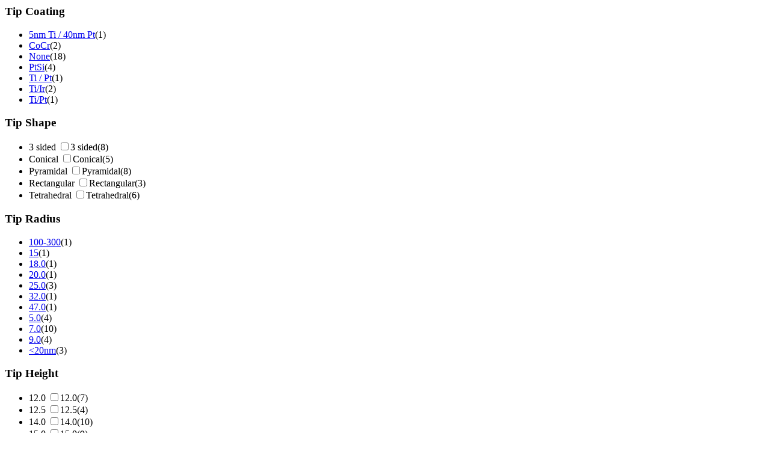

--- FILE ---
content_type: text/html;charset=utf-8
request_url: https://estore.oxinst.com/INTERSHOP/web/WFS/Oxinst-GB-Site/en_GB/-/GBP/ViewCategoryFilters-CategoryFiltersAjaxSubmit?CatalogCategoryID=&SearchParameter=%26%40QueryTerm%3D*%26CustomerID%3DALL%26ImagingModes%3DForce%2BModulation%26OnlineFlag%3D1%26%40Sort.CategoryPosition%3D0%26%40RelevanceSort%3D1%26%40Sort.UUID%3D0&PageSize=51&SortingAttribute=&CategoryName=Pr04&CatalogID=OXFORD
body_size: 3752
content:
<div class="filter-panel-category-filters"><div class="filter-group filter-group-ar"><h3 id="TipCoating" data-toggle="collapse" class="collapsed" href="#TipCoating_id">Tip Coating <span class="glyphicon glyphicon-chevron-right pull-right"></span></h3><ul class="filter-list filter-list-selected "></ul><ul class="filter-list clearfix collapse " id="TipCoating_id"><li class="filter-item  "><a class="filter-item-name" 
data-testing-id="filter-link-5nm Ti &#47; 40nm Pt"
href="https://estore.oxinst.com/INTERSHOP/web/WFS/Oxinst-GB-Site/en_GB/-/GBP/ViewCategoryFilters-CategoryFiltersAjaxSubmit?CatalogCategoryID=&SearchParameter=%26%40QueryTerm%3D*%26ContextCategoryUUID%3Dml0KAQMGhecAAAGMgcRlMfj2%26CustomerID%3DALL%26ImagingModes%3DForce%2BModulation%26OnlineFlag%3D1%26TipCoating%3D5nm%2BTi%2B%252F%2B40nm%2BPt%26%40Sort.CategoryPosition%3D0%26%40RelevanceSort%3D1%26%40Sort.UUID%3D0&PageSize=51&SortingAttribute=&CategoryName=Pr04&CatalogID=OXFORD"><span class="icon-notselected"></span>5nm Ti &#47; 40nm Pt</a><span class="filter-count">(1)</span></li><li class="filter-item  "><a class="filter-item-name" 
data-testing-id="filter-link-CoCr"
href="https://estore.oxinst.com/INTERSHOP/web/WFS/Oxinst-GB-Site/en_GB/-/GBP/ViewCategoryFilters-CategoryFiltersAjaxSubmit?CatalogCategoryID=&SearchParameter=%26%40QueryTerm%3D*%26ContextCategoryUUID%3Dml0KAQMGhecAAAGMgcRlMfj2%26CustomerID%3DALL%26ImagingModes%3DForce%2BModulation%26OnlineFlag%3D1%26TipCoating%3DCoCr%26%40Sort.CategoryPosition%3D0%26%40RelevanceSort%3D1%26%40Sort.UUID%3D0&PageSize=51&SortingAttribute=&CategoryName=Pr04&CatalogID=OXFORD"><span class="icon-notselected"></span>CoCr</a><span class="filter-count">(2)</span></li><li class="filter-item  "><a class="filter-item-name" 
data-testing-id="filter-link-None"
href="https://estore.oxinst.com/INTERSHOP/web/WFS/Oxinst-GB-Site/en_GB/-/GBP/ViewCategoryFilters-CategoryFiltersAjaxSubmit?CatalogCategoryID=&SearchParameter=%26%40QueryTerm%3D*%26ContextCategoryUUID%3Dml0KAQMGhecAAAGMgcRlMfj2%26CustomerID%3DALL%26ImagingModes%3DForce%2BModulation%26OnlineFlag%3D1%26TipCoating%3DNone%26%40Sort.CategoryPosition%3D0%26%40RelevanceSort%3D1%26%40Sort.UUID%3D0&PageSize=51&SortingAttribute=&CategoryName=Pr04&CatalogID=OXFORD"><span class="icon-notselected"></span>None</a><span class="filter-count">(18)</span></li><li class="filter-item  "><a class="filter-item-name" 
data-testing-id="filter-link-PtSi"
href="https://estore.oxinst.com/INTERSHOP/web/WFS/Oxinst-GB-Site/en_GB/-/GBP/ViewCategoryFilters-CategoryFiltersAjaxSubmit?CatalogCategoryID=&SearchParameter=%26%40QueryTerm%3D*%26ContextCategoryUUID%3Dml0KAQMGhecAAAGMgcRlMfj2%26CustomerID%3DALL%26ImagingModes%3DForce%2BModulation%26OnlineFlag%3D1%26TipCoating%3DPtSi%26%40Sort.CategoryPosition%3D0%26%40RelevanceSort%3D1%26%40Sort.UUID%3D0&PageSize=51&SortingAttribute=&CategoryName=Pr04&CatalogID=OXFORD"><span class="icon-notselected"></span>PtSi</a><span class="filter-count">(4)</span></li><li class="filter-item  "><a class="filter-item-name" 
data-testing-id="filter-link-Ti &#47; Pt"
href="https://estore.oxinst.com/INTERSHOP/web/WFS/Oxinst-GB-Site/en_GB/-/GBP/ViewCategoryFilters-CategoryFiltersAjaxSubmit?CatalogCategoryID=&SearchParameter=%26%40QueryTerm%3D*%26ContextCategoryUUID%3Dml0KAQMGhecAAAGMgcRlMfj2%26CustomerID%3DALL%26ImagingModes%3DForce%2BModulation%26OnlineFlag%3D1%26TipCoating%3DTi%2B%252F%2BPt%26%40Sort.CategoryPosition%3D0%26%40RelevanceSort%3D1%26%40Sort.UUID%3D0&PageSize=51&SortingAttribute=&CategoryName=Pr04&CatalogID=OXFORD"><span class="icon-notselected"></span>Ti &#47; Pt</a><span class="filter-count">(1)</span></li><li class="filter-item  "><a class="filter-item-name" 
data-testing-id="filter-link-Ti&#47;Ir"
href="https://estore.oxinst.com/INTERSHOP/web/WFS/Oxinst-GB-Site/en_GB/-/GBP/ViewCategoryFilters-CategoryFiltersAjaxSubmit?CatalogCategoryID=&SearchParameter=%26%40QueryTerm%3D*%26ContextCategoryUUID%3Dml0KAQMGhecAAAGMgcRlMfj2%26CustomerID%3DALL%26ImagingModes%3DForce%2BModulation%26OnlineFlag%3D1%26TipCoating%3DTi%252FIr%26%40Sort.CategoryPosition%3D0%26%40RelevanceSort%3D1%26%40Sort.UUID%3D0&PageSize=51&SortingAttribute=&CategoryName=Pr04&CatalogID=OXFORD"><span class="icon-notselected"></span>Ti&#47;Ir</a><span class="filter-count">(2)</span></li><li class="filter-item  "><a class="filter-item-name" 
data-testing-id="filter-link-Ti&#47;Pt"
href="https://estore.oxinst.com/INTERSHOP/web/WFS/Oxinst-GB-Site/en_GB/-/GBP/ViewCategoryFilters-CategoryFiltersAjaxSubmit?CatalogCategoryID=&SearchParameter=%26%40QueryTerm%3D*%26ContextCategoryUUID%3Dml0KAQMGhecAAAGMgcRlMfj2%26CustomerID%3DALL%26ImagingModes%3DForce%2BModulation%26OnlineFlag%3D1%26TipCoating%3DTi%252FPt%26%40Sort.CategoryPosition%3D0%26%40RelevanceSort%3D1%26%40Sort.UUID%3D0&PageSize=51&SortingAttribute=&CategoryName=Pr04&CatalogID=OXFORD"><span class="icon-notselected"></span>Ti&#47;Pt</a><span class="filter-count">(1)</span></li></ul></div><div class="filter-group filter-group-ar"><h3 id="TipShape" data-toggle="collapse" class="collapsed" href="#TipShape_id">Tip Shape <span class="glyphicon glyphicon-chevron-right pull-right"></span></h3><ul class="filter-list filter-list-selected "></ul><ul class="filter-list clearfix collapse " id="TipShape_id"><form name="dropdownForm" method="post" action="https://estore.oxinst.com/INTERSHOP/web/WFS/Oxinst-GB-Site/en_GB/-/GBP/ViewCategoryFilters-CategoryFiltersAjaxSubmit" ><input type="hidden" name="CategoryName" value="Pr04" /> 
 
<input type="hidden" name="CatalogID" value="OXFORD" /> 
<input type="hidden" name="PageSize" value="51"><li class="filter-item  "><label class="filter-checkbox-label" for="3 sided_id">3 sided</label>
<input type="checkbox" name="SearchParameter" id="3 sided_id" class="filter-checkbox" data-document-location="https://estore.oxinst.com/INTERSHOP/web/WFS/Oxinst-GB-Site/en_GB/-/GBP/ViewCategoryFilters-CategoryFiltersAjaxSubmit?CatalogCategoryID=&SearchParameter=%26%40QueryTerm%3D*%26ContextCategoryUUID%3Dml0KAQMGhecAAAGMgcRlMfj2%26CustomerID%3DALL%26ImagingModes%3DForce%2BModulation%26OnlineFlag%3D1%26TipShape%3D3%2Bsided%26%40Sort.CategoryPosition%3D0%26%40RelevanceSort%3D1%26%40Sort.UUID%3D0&PageSize=51&SortingAttribute=&CategoryName=Pr04&CatalogID=OXFORD">3 sided<span class="filter-count">(8)</span></li><li class="filter-item  "><label class="filter-checkbox-label" for="Conical_id">Conical</label>
<input type="checkbox" name="SearchParameter" id="Conical_id" class="filter-checkbox" data-document-location="https://estore.oxinst.com/INTERSHOP/web/WFS/Oxinst-GB-Site/en_GB/-/GBP/ViewCategoryFilters-CategoryFiltersAjaxSubmit?CatalogCategoryID=&SearchParameter=%26%40QueryTerm%3D*%26ContextCategoryUUID%3Dml0KAQMGhecAAAGMgcRlMfj2%26CustomerID%3DALL%26ImagingModes%3DForce%2BModulation%26OnlineFlag%3D1%26TipShape%3DConical%26%40Sort.CategoryPosition%3D0%26%40RelevanceSort%3D1%26%40Sort.UUID%3D0&PageSize=51&SortingAttribute=&CategoryName=Pr04&CatalogID=OXFORD">Conical<span class="filter-count">(5)</span></li><li class="filter-item  "><label class="filter-checkbox-label" for="Pyramidal_id">Pyramidal</label>
<input type="checkbox" name="SearchParameter" id="Pyramidal_id" class="filter-checkbox" data-document-location="https://estore.oxinst.com/INTERSHOP/web/WFS/Oxinst-GB-Site/en_GB/-/GBP/ViewCategoryFilters-CategoryFiltersAjaxSubmit?CatalogCategoryID=&SearchParameter=%26%40QueryTerm%3D*%26ContextCategoryUUID%3Dml0KAQMGhecAAAGMgcRlMfj2%26CustomerID%3DALL%26ImagingModes%3DForce%2BModulation%26OnlineFlag%3D1%26TipShape%3DPyramidal%26%40Sort.CategoryPosition%3D0%26%40RelevanceSort%3D1%26%40Sort.UUID%3D0&PageSize=51&SortingAttribute=&CategoryName=Pr04&CatalogID=OXFORD">Pyramidal<span class="filter-count">(8)</span></li><li class="filter-item  "><label class="filter-checkbox-label" for="Rectangular_id">Rectangular</label>
<input type="checkbox" name="SearchParameter" id="Rectangular_id" class="filter-checkbox" data-document-location="https://estore.oxinst.com/INTERSHOP/web/WFS/Oxinst-GB-Site/en_GB/-/GBP/ViewCategoryFilters-CategoryFiltersAjaxSubmit?CatalogCategoryID=&SearchParameter=%26%40QueryTerm%3D*%26ContextCategoryUUID%3Dml0KAQMGhecAAAGMgcRlMfj2%26CustomerID%3DALL%26ImagingModes%3DForce%2BModulation%26OnlineFlag%3D1%26TipShape%3DRectangular%26%40Sort.CategoryPosition%3D0%26%40RelevanceSort%3D1%26%40Sort.UUID%3D0&PageSize=51&SortingAttribute=&CategoryName=Pr04&CatalogID=OXFORD">Rectangular<span class="filter-count">(3)</span></li><li class="filter-item  "><label class="filter-checkbox-label" for="Tetrahedral_id">Tetrahedral</label>
<input type="checkbox" name="SearchParameter" id="Tetrahedral_id" class="filter-checkbox" data-document-location="https://estore.oxinst.com/INTERSHOP/web/WFS/Oxinst-GB-Site/en_GB/-/GBP/ViewCategoryFilters-CategoryFiltersAjaxSubmit?CatalogCategoryID=&SearchParameter=%26%40QueryTerm%3D*%26ContextCategoryUUID%3Dml0KAQMGhecAAAGMgcRlMfj2%26CustomerID%3DALL%26ImagingModes%3DForce%2BModulation%26OnlineFlag%3D1%26TipShape%3DTetrahedral%26%40Sort.CategoryPosition%3D0%26%40RelevanceSort%3D1%26%40Sort.UUID%3D0&PageSize=51&SortingAttribute=&CategoryName=Pr04&CatalogID=OXFORD">Tetrahedral<span class="filter-count">(6)</span></li></form></ul></div><div class="filter-group filter-group-ar"><h3 id="TipRadius" data-toggle="collapse" class="collapsed" href="#TipRadius_id">Tip Radius <span class="glyphicon glyphicon-chevron-right pull-right"></span></h3><ul class="filter-list filter-list-selected "></ul><ul class="filter-list clearfix collapse " id="TipRadius_id"><li class="filter-item  "><a class="filter-item-name" 
data-testing-id="filter-link-100-300"
href="https://estore.oxinst.com/INTERSHOP/web/WFS/Oxinst-GB-Site/en_GB/-/GBP/ViewCategoryFilters-CategoryFiltersAjaxSubmit?CatalogCategoryID=&SearchParameter=%26%40QueryTerm%3D*%26ContextCategoryUUID%3Dml0KAQMGhecAAAGMgcRlMfj2%26CustomerID%3DALL%26ImagingModes%3DForce%2BModulation%26OnlineFlag%3D1%26TipRadius%3D100-300%26%40Sort.CategoryPosition%3D0%26%40RelevanceSort%3D1%26%40Sort.UUID%3D0&PageSize=51&SortingAttribute=&CategoryName=Pr04&CatalogID=OXFORD"><span class="icon-notselected"></span>100-300</a><span class="filter-count">(1)</span></li><li class="filter-item  "><a class="filter-item-name" 
data-testing-id="filter-link-15"
href="https://estore.oxinst.com/INTERSHOP/web/WFS/Oxinst-GB-Site/en_GB/-/GBP/ViewCategoryFilters-CategoryFiltersAjaxSubmit?CatalogCategoryID=&SearchParameter=%26%40QueryTerm%3D*%26ContextCategoryUUID%3Dml0KAQMGhecAAAGMgcRlMfj2%26CustomerID%3DALL%26ImagingModes%3DForce%2BModulation%26OnlineFlag%3D1%26TipRadius%3D15%26%40Sort.CategoryPosition%3D0%26%40RelevanceSort%3D1%26%40Sort.UUID%3D0&PageSize=51&SortingAttribute=&CategoryName=Pr04&CatalogID=OXFORD"><span class="icon-notselected"></span>15</a><span class="filter-count">(1)</span></li><li class="filter-item  "><a class="filter-item-name" 
data-testing-id="filter-link-18.0"
href="https://estore.oxinst.com/INTERSHOP/web/WFS/Oxinst-GB-Site/en_GB/-/GBP/ViewCategoryFilters-CategoryFiltersAjaxSubmit?CatalogCategoryID=&SearchParameter=%26%40QueryTerm%3D*%26ContextCategoryUUID%3Dml0KAQMGhecAAAGMgcRlMfj2%26CustomerID%3DALL%26ImagingModes%3DForce%2BModulation%26OnlineFlag%3D1%26TipRadius%3D18.0%26%40Sort.CategoryPosition%3D0%26%40RelevanceSort%3D1%26%40Sort.UUID%3D0&PageSize=51&SortingAttribute=&CategoryName=Pr04&CatalogID=OXFORD"><span class="icon-notselected"></span>18.0</a><span class="filter-count">(1)</span></li><li class="filter-item  "><a class="filter-item-name" 
data-testing-id="filter-link-20.0"
href="https://estore.oxinst.com/INTERSHOP/web/WFS/Oxinst-GB-Site/en_GB/-/GBP/ViewCategoryFilters-CategoryFiltersAjaxSubmit?CatalogCategoryID=&SearchParameter=%26%40QueryTerm%3D*%26ContextCategoryUUID%3Dml0KAQMGhecAAAGMgcRlMfj2%26CustomerID%3DALL%26ImagingModes%3DForce%2BModulation%26OnlineFlag%3D1%26TipRadius%3D20.0%26%40Sort.CategoryPosition%3D0%26%40RelevanceSort%3D1%26%40Sort.UUID%3D0&PageSize=51&SortingAttribute=&CategoryName=Pr04&CatalogID=OXFORD"><span class="icon-notselected"></span>20.0</a><span class="filter-count">(1)</span></li><li class="filter-item  "><a class="filter-item-name" 
data-testing-id="filter-link-25.0"
href="https://estore.oxinst.com/INTERSHOP/web/WFS/Oxinst-GB-Site/en_GB/-/GBP/ViewCategoryFilters-CategoryFiltersAjaxSubmit?CatalogCategoryID=&SearchParameter=%26%40QueryTerm%3D*%26ContextCategoryUUID%3Dml0KAQMGhecAAAGMgcRlMfj2%26CustomerID%3DALL%26ImagingModes%3DForce%2BModulation%26OnlineFlag%3D1%26TipRadius%3D25.0%26%40Sort.CategoryPosition%3D0%26%40RelevanceSort%3D1%26%40Sort.UUID%3D0&PageSize=51&SortingAttribute=&CategoryName=Pr04&CatalogID=OXFORD"><span class="icon-notselected"></span>25.0</a><span class="filter-count">(3)</span></li><li class="filter-item  "><a class="filter-item-name" 
data-testing-id="filter-link-32.0"
href="https://estore.oxinst.com/INTERSHOP/web/WFS/Oxinst-GB-Site/en_GB/-/GBP/ViewCategoryFilters-CategoryFiltersAjaxSubmit?CatalogCategoryID=&SearchParameter=%26%40QueryTerm%3D*%26ContextCategoryUUID%3Dml0KAQMGhecAAAGMgcRlMfj2%26CustomerID%3DALL%26ImagingModes%3DForce%2BModulation%26OnlineFlag%3D1%26TipRadius%3D32.0%26%40Sort.CategoryPosition%3D0%26%40RelevanceSort%3D1%26%40Sort.UUID%3D0&PageSize=51&SortingAttribute=&CategoryName=Pr04&CatalogID=OXFORD"><span class="icon-notselected"></span>32.0</a><span class="filter-count">(1)</span></li><li class="filter-item  "><a class="filter-item-name" 
data-testing-id="filter-link-47.0"
href="https://estore.oxinst.com/INTERSHOP/web/WFS/Oxinst-GB-Site/en_GB/-/GBP/ViewCategoryFilters-CategoryFiltersAjaxSubmit?CatalogCategoryID=&SearchParameter=%26%40QueryTerm%3D*%26ContextCategoryUUID%3Dml0KAQMGhecAAAGMgcRlMfj2%26CustomerID%3DALL%26ImagingModes%3DForce%2BModulation%26OnlineFlag%3D1%26TipRadius%3D47.0%26%40Sort.CategoryPosition%3D0%26%40RelevanceSort%3D1%26%40Sort.UUID%3D0&PageSize=51&SortingAttribute=&CategoryName=Pr04&CatalogID=OXFORD"><span class="icon-notselected"></span>47.0</a><span class="filter-count">(1)</span></li><li class="filter-item  "><a class="filter-item-name" 
data-testing-id="filter-link-5.0"
href="https://estore.oxinst.com/INTERSHOP/web/WFS/Oxinst-GB-Site/en_GB/-/GBP/ViewCategoryFilters-CategoryFiltersAjaxSubmit?CatalogCategoryID=&SearchParameter=%26%40QueryTerm%3D*%26ContextCategoryUUID%3Dml0KAQMGhecAAAGMgcRlMfj2%26CustomerID%3DALL%26ImagingModes%3DForce%2BModulation%26OnlineFlag%3D1%26TipRadius%3D5.0%26%40Sort.CategoryPosition%3D0%26%40RelevanceSort%3D1%26%40Sort.UUID%3D0&PageSize=51&SortingAttribute=&CategoryName=Pr04&CatalogID=OXFORD"><span class="icon-notselected"></span>5.0</a><span class="filter-count">(4)</span></li><li class="filter-item  "><a class="filter-item-name" 
data-testing-id="filter-link-7.0"
href="https://estore.oxinst.com/INTERSHOP/web/WFS/Oxinst-GB-Site/en_GB/-/GBP/ViewCategoryFilters-CategoryFiltersAjaxSubmit?CatalogCategoryID=&SearchParameter=%26%40QueryTerm%3D*%26ContextCategoryUUID%3Dml0KAQMGhecAAAGMgcRlMfj2%26CustomerID%3DALL%26ImagingModes%3DForce%2BModulation%26OnlineFlag%3D1%26TipRadius%3D7.0%26%40Sort.CategoryPosition%3D0%26%40RelevanceSort%3D1%26%40Sort.UUID%3D0&PageSize=51&SortingAttribute=&CategoryName=Pr04&CatalogID=OXFORD"><span class="icon-notselected"></span>7.0</a><span class="filter-count">(10)</span></li><li class="filter-item  "><a class="filter-item-name" 
data-testing-id="filter-link-9.0"
href="https://estore.oxinst.com/INTERSHOP/web/WFS/Oxinst-GB-Site/en_GB/-/GBP/ViewCategoryFilters-CategoryFiltersAjaxSubmit?CatalogCategoryID=&SearchParameter=%26%40QueryTerm%3D*%26ContextCategoryUUID%3Dml0KAQMGhecAAAGMgcRlMfj2%26CustomerID%3DALL%26ImagingModes%3DForce%2BModulation%26OnlineFlag%3D1%26TipRadius%3D9.0%26%40Sort.CategoryPosition%3D0%26%40RelevanceSort%3D1%26%40Sort.UUID%3D0&PageSize=51&SortingAttribute=&CategoryName=Pr04&CatalogID=OXFORD"><span class="icon-notselected"></span>9.0</a><span class="filter-count">(4)</span></li><li class="filter-item  "><a class="filter-item-name" 
data-testing-id="filter-link-&lt;20nm"
href="https://estore.oxinst.com/INTERSHOP/web/WFS/Oxinst-GB-Site/en_GB/-/GBP/ViewCategoryFilters-CategoryFiltersAjaxSubmit?CatalogCategoryID=&SearchParameter=%26%40QueryTerm%3D*%26ContextCategoryUUID%3Dml0KAQMGhecAAAGMgcRlMfj2%26CustomerID%3DALL%26ImagingModes%3DForce%2BModulation%26OnlineFlag%3D1%26TipRadius%3D%253C20nm%26%40Sort.CategoryPosition%3D0%26%40RelevanceSort%3D1%26%40Sort.UUID%3D0&PageSize=51&SortingAttribute=&CategoryName=Pr04&CatalogID=OXFORD"><span class="icon-notselected"></span>&lt;20nm</a><span class="filter-count">(3)</span></li></ul></div><div class="filter-group filter-group-ar"><h3 id="TipHeight" data-toggle="collapse" class="collapsed" href="#TipHeight_id">Tip Height <span class="glyphicon glyphicon-chevron-right pull-right"></span></h3><ul class="filter-list filter-list-selected "></ul><ul class="filter-list clearfix collapse " id="TipHeight_id"><form name="dropdownForm" method="post" action="https://estore.oxinst.com/INTERSHOP/web/WFS/Oxinst-GB-Site/en_GB/-/GBP/ViewCategoryFilters-CategoryFiltersAjaxSubmit" ><input type="hidden" name="CategoryName" value="Pr04" /> 
 
<input type="hidden" name="CatalogID" value="OXFORD" /> 
<input type="hidden" name="PageSize" value="51"><li class="filter-item  "><label class="filter-checkbox-label" for="12.0_id">12.0</label>
<input type="checkbox" name="SearchParameter" id="12.0_id" class="filter-checkbox" data-document-location="https://estore.oxinst.com/INTERSHOP/web/WFS/Oxinst-GB-Site/en_GB/-/GBP/ViewCategoryFilters-CategoryFiltersAjaxSubmit?CatalogCategoryID=&SearchParameter=%26%40QueryTerm%3D*%26ContextCategoryUUID%3Dml0KAQMGhecAAAGMgcRlMfj2%26CustomerID%3DALL%26ImagingModes%3DForce%2BModulation%26OnlineFlag%3D1%26TipHeight%3D12.0%26%40Sort.CategoryPosition%3D0%26%40RelevanceSort%3D1%26%40Sort.UUID%3D0&PageSize=51&SortingAttribute=&CategoryName=Pr04&CatalogID=OXFORD">12.0<span class="filter-count">(7)</span></li><li class="filter-item  "><label class="filter-checkbox-label" for="12.5_id">12.5</label>
<input type="checkbox" name="SearchParameter" id="12.5_id" class="filter-checkbox" data-document-location="https://estore.oxinst.com/INTERSHOP/web/WFS/Oxinst-GB-Site/en_GB/-/GBP/ViewCategoryFilters-CategoryFiltersAjaxSubmit?CatalogCategoryID=&SearchParameter=%26%40QueryTerm%3D*%26ContextCategoryUUID%3Dml0KAQMGhecAAAGMgcRlMfj2%26CustomerID%3DALL%26ImagingModes%3DForce%2BModulation%26OnlineFlag%3D1%26TipHeight%3D12.5%26%40Sort.CategoryPosition%3D0%26%40RelevanceSort%3D1%26%40Sort.UUID%3D0&PageSize=51&SortingAttribute=&CategoryName=Pr04&CatalogID=OXFORD">12.5<span class="filter-count">(4)</span></li><li class="filter-item  "><label class="filter-checkbox-label" for="14.0_id">14.0</label>
<input type="checkbox" name="SearchParameter" id="14.0_id" class="filter-checkbox" data-document-location="https://estore.oxinst.com/INTERSHOP/web/WFS/Oxinst-GB-Site/en_GB/-/GBP/ViewCategoryFilters-CategoryFiltersAjaxSubmit?CatalogCategoryID=&SearchParameter=%26%40QueryTerm%3D*%26ContextCategoryUUID%3Dml0KAQMGhecAAAGMgcRlMfj2%26CustomerID%3DALL%26ImagingModes%3DForce%2BModulation%26OnlineFlag%3D1%26TipHeight%3D14.0%26%40Sort.CategoryPosition%3D0%26%40RelevanceSort%3D1%26%40Sort.UUID%3D0&PageSize=51&SortingAttribute=&CategoryName=Pr04&CatalogID=OXFORD">14.0<span class="filter-count">(10)</span></li><li class="filter-item  "><label class="filter-checkbox-label" for="15.0_id">15.0</label>
<input type="checkbox" name="SearchParameter" id="15.0_id" class="filter-checkbox" data-document-location="https://estore.oxinst.com/INTERSHOP/web/WFS/Oxinst-GB-Site/en_GB/-/GBP/ViewCategoryFilters-CategoryFiltersAjaxSubmit?CatalogCategoryID=&SearchParameter=%26%40QueryTerm%3D*%26ContextCategoryUUID%3Dml0KAQMGhecAAAGMgcRlMfj2%26CustomerID%3DALL%26ImagingModes%3DForce%2BModulation%26OnlineFlag%3D1%26TipHeight%3D15.0%26%40Sort.CategoryPosition%3D0%26%40RelevanceSort%3D1%26%40Sort.UUID%3D0&PageSize=51&SortingAttribute=&CategoryName=Pr04&CatalogID=OXFORD">15.0<span class="filter-count">(9)</span></li></form></ul></div><div class="filter-group filter-group-ar"><h3 id="ReflexCoating" data-toggle="collapse" class="collapsed" href="#ReflexCoating_id">Reflex Coating <span class="glyphicon glyphicon-chevron-right pull-right"></span></h3><ul class="filter-list filter-list-selected "></ul><ul class="filter-list clearfix collapse " id="ReflexCoating_id"><form name="dropdownForm" method="post" action="https://estore.oxinst.com/INTERSHOP/web/WFS/Oxinst-GB-Site/en_GB/-/GBP/ViewCategoryFilters-CategoryFiltersAjaxSubmit" ><input type="hidden" name="CategoryName" value="Pr04" /> 
 
<input type="hidden" name="CatalogID" value="OXFORD" /> 
<input type="hidden" name="PageSize" value="51"><li class="filter-item  "><label class="filter-checkbox-label" for="5nm Ti &#47; 40nm Pt_id">5nm Ti &#47; 40nm Pt</label>
<input type="checkbox" name="SearchParameter" id="5nm Ti &#47; 40nm Pt_id" class="filter-checkbox" data-document-location="https://estore.oxinst.com/INTERSHOP/web/WFS/Oxinst-GB-Site/en_GB/-/GBP/ViewCategoryFilters-CategoryFiltersAjaxSubmit?CatalogCategoryID=&SearchParameter=%26%40QueryTerm%3D*%26ContextCategoryUUID%3Dml0KAQMGhecAAAGMgcRlMfj2%26CustomerID%3DALL%26ImagingModes%3DForce%2BModulation%26OnlineFlag%3D1%26ReflexCoating%3D5nm%2BTi%2B%252F%2B40nm%2BPt%26%40Sort.CategoryPosition%3D0%26%40RelevanceSort%3D1%26%40Sort.UUID%3D0&PageSize=51&SortingAttribute=&CategoryName=Pr04&CatalogID=OXFORD">5nm Ti &#47; 40nm Pt<span class="filter-count">(1)</span></li><li class="filter-item  "><label class="filter-checkbox-label" for="Aluminium_id">Aluminium</label>
<input type="checkbox" name="SearchParameter" id="Aluminium_id" class="filter-checkbox" data-document-location="https://estore.oxinst.com/INTERSHOP/web/WFS/Oxinst-GB-Site/en_GB/-/GBP/ViewCategoryFilters-CategoryFiltersAjaxSubmit?CatalogCategoryID=&SearchParameter=%26%40QueryTerm%3D*%26ContextCategoryUUID%3Dml0KAQMGhecAAAGMgcRlMfj2%26CustomerID%3DALL%26ImagingModes%3DForce%2BModulation%26OnlineFlag%3D1%26ReflexCoating%3DAluminium%26%40Sort.CategoryPosition%3D0%26%40RelevanceSort%3D1%26%40Sort.UUID%3D0&PageSize=51&SortingAttribute=&CategoryName=Pr04&CatalogID=OXFORD">Aluminium<span class="filter-count">(15)</span></li><li class="filter-item"><a class="filter-item-name keepFilterOpen" href="https://estore.oxinst.com/INTERSHOP/web/WFS/Oxinst-GB-Site/en_GB/-/GBP/ViewCategoryFilters-CategoryFiltersAjaxSubmit?CatalogCategoryID=&SearchParameter=%26%40QueryTerm%3D*%26ContextCategoryUUID%3Dml0KAQMGhecAAAGMgcRlMfj2%26CustomerID%3DALL%26ImagingModes%3DForce%2BModulation%26OnlineFlag%3D1%26%40GroupSize.ReflexCoating%3D0%26%40Sort.CategoryPosition%3D0%26%40RelevanceSort%3D1%26%40Sort.UUID%3D0&PageSize=51&SortingAttribute=&CategoryName=Pr04&CatalogID=OXFORD">Show all</a></li></form></ul></div><div class="filter-group filter-group-SpringConstantGroup filter-group-fromTo clearfix">
<h3>Spring Constant</h3>
<ul><li class="filter-group-ar"><h3 id="SpringConstant"  href="#SpringConstant_id">from </h3><ul class="filter-list filter-list-selected "></ul><ul class="filter-list clearfix  " id="SpringConstant_id"><form name="dropdownForm" data-submit-form-handler="change" method="post" action="https://estore.oxinst.com/INTERSHOP/web/WFS/Oxinst-GB-Site/en_GB/-/GBP/ViewCategoryFilters-CategoryFiltersAjaxSubmit" ><input type="hidden" name="CategoryName" value="Pr04" /> 
 
<input type="hidden" name="CatalogID" value="OXFORD" /> 
<input type="hidden" name="PageSize" value="51"><select name="SearchParameter" class="ws-submit-search-param form-control">
<option value=""></option><li class="filter-item  "><option value="&amp;@QueryTerm=*&amp;ContextCategoryUUID=ml0KAQMGhecAAAGMgcRlMfj2&amp;CustomerID=ALL&amp;ImagingModes=Force+Modulation&amp;OnlineFlag=1&amp;SpringConstant=%5B0.0+TO+*%5D&amp;@Sort.CategoryPosition=0&amp;@RelevanceSort=1&amp;@Sort.UUID=0">0</option><span class="filter-count">(30)</span></li><li class="filter-item  "><option value="&amp;@QueryTerm=*&amp;ContextCategoryUUID=ml0KAQMGhecAAAGMgcRlMfj2&amp;CustomerID=ALL&amp;ImagingModes=Force+Modulation&amp;OnlineFlag=1&amp;SpringConstant=%5B0.5+TO+*%5D&amp;@Sort.CategoryPosition=0&amp;@RelevanceSort=1&amp;@Sort.UUID=0">0.5</option><span class="filter-count">(30)</span></li><li class="filter-item  "><option value="&amp;@QueryTerm=*&amp;ContextCategoryUUID=ml0KAQMGhecAAAGMgcRlMfj2&amp;CustomerID=ALL&amp;ImagingModes=Force+Modulation&amp;OnlineFlag=1&amp;SpringConstant=%5B1.0+TO+*%5D&amp;@Sort.CategoryPosition=0&amp;@RelevanceSort=1&amp;@Sort.UUID=0">1</option><span class="filter-count">(30)</span></li><li class="filter-item  "><option value="&amp;@QueryTerm=*&amp;ContextCategoryUUID=ml0KAQMGhecAAAGMgcRlMfj2&amp;CustomerID=ALL&amp;ImagingModes=Force+Modulation&amp;OnlineFlag=1&amp;SpringConstant=%5B10.0+TO+*%5D&amp;@Sort.CategoryPosition=0&amp;@RelevanceSort=1&amp;@Sort.UUID=0">10</option><span class="filter-count">(15)</span></li><li class="filter-item  "><option value="&amp;@QueryTerm=*&amp;ContextCategoryUUID=ml0KAQMGhecAAAGMgcRlMfj2&amp;CustomerID=ALL&amp;ImagingModes=Force+Modulation&amp;OnlineFlag=1&amp;SpringConstant=%5B50.0+TO+*%5D&amp;@Sort.CategoryPosition=0&amp;@RelevanceSort=1&amp;@Sort.UUID=0">50</option><span class="filter-count">(2)</span></li></select>
<noscript>
<button type="submit">Filter</button>
</noscript></form></ul></li><li class="filter-group-ar"><h3 id="SpringConstantto"  href="#SpringConstantto_id">to </h3><ul class="filter-list filter-list-selected "></ul><ul class="filter-list clearfix  " id="SpringConstantto_id"><form name="dropdownForm" data-submit-form-handler="change" method="post" action="https://estore.oxinst.com/INTERSHOP/web/WFS/Oxinst-GB-Site/en_GB/-/GBP/ViewCategoryFilters-CategoryFiltersAjaxSubmit" ><input type="hidden" name="CategoryName" value="Pr04" /> 
 
<input type="hidden" name="CatalogID" value="OXFORD" /> 
<input type="hidden" name="PageSize" value="51"><select name="SearchParameter" class="ws-submit-search-param form-control">
<option value=""></option><li class="filter-item  "><option value="&amp;@QueryTerm=*&amp;ContextCategoryUUID=ml0KAQMGhecAAAGMgcRlMfj2&amp;CustomerID=ALL&amp;ImagingModes=Force+Modulation&amp;OnlineFlag=1&amp;SpringConstantto=%5B*+TO+10.0%5D&amp;@Sort.CategoryPosition=0&amp;@RelevanceSort=1&amp;@Sort.UUID=0">10</option><span class="filter-count">(15)</span></li><li class="filter-item  "><option value="&amp;@QueryTerm=*&amp;ContextCategoryUUID=ml0KAQMGhecAAAGMgcRlMfj2&amp;CustomerID=ALL&amp;ImagingModes=Force+Modulation&amp;OnlineFlag=1&amp;SpringConstantto=%5B*+TO+50.0%5D&amp;@Sort.CategoryPosition=0&amp;@RelevanceSort=1&amp;@Sort.UUID=0">50</option><span class="filter-count">(28)</span></li><li class="filter-item  "><option value="&amp;@QueryTerm=*&amp;ContextCategoryUUID=ml0KAQMGhecAAAGMgcRlMfj2&amp;CustomerID=ALL&amp;ImagingModes=Force+Modulation&amp;OnlineFlag=1&amp;SpringConstantto=%5B*+TO+100.0%5D&amp;@Sort.CategoryPosition=0&amp;@RelevanceSort=1&amp;@Sort.UUID=0">100</option><span class="filter-count">(30)</span></li><li class="filter-item  "><option value="&amp;@QueryTerm=*&amp;ContextCategoryUUID=ml0KAQMGhecAAAGMgcRlMfj2&amp;CustomerID=ALL&amp;ImagingModes=Force+Modulation&amp;OnlineFlag=1&amp;SpringConstantto=%5B*+TO+500.0%5D&amp;@Sort.CategoryPosition=0&amp;@RelevanceSort=1&amp;@Sort.UUID=0">500</option><span class="filter-count">(30)</span></li></select>
<noscript>
<button type="submit">Filter</button>
</noscript></form></ul></li></ul>
</div><div class="filter-group filter-group-FrequencyGroup filter-group-fromTo clearfix">
<h3>Frequency</h3>
<ul><li class="filter-group-ar"><h3 id="Frequency"  href="#Frequency_id">from </h3><ul class="filter-list filter-list-selected "></ul><ul class="filter-list clearfix  " id="Frequency_id"><form name="dropdownForm" data-submit-form-handler="change" method="post" action="https://estore.oxinst.com/INTERSHOP/web/WFS/Oxinst-GB-Site/en_GB/-/GBP/ViewCategoryFilters-CategoryFiltersAjaxSubmit" ><input type="hidden" name="CategoryName" value="Pr04" /> 
 
<input type="hidden" name="CatalogID" value="OXFORD" /> 
<input type="hidden" name="PageSize" value="51"><select name="SearchParameter" class="ws-submit-search-param form-control">
<option value=""></option><li class="filter-item  "><option value="&amp;@QueryTerm=*&amp;ContextCategoryUUID=ml0KAQMGhecAAAGMgcRlMfj2&amp;CustomerID=ALL&amp;Frequency=%5B0.0+TO+*%5D&amp;ImagingModes=Force+Modulation&amp;OnlineFlag=1&amp;@Sort.CategoryPosition=0&amp;@RelevanceSort=1&amp;@Sort.UUID=0">0</option><span class="filter-count">(30)</span></li><li class="filter-item  "><option value="&amp;@QueryTerm=*&amp;ContextCategoryUUID=ml0KAQMGhecAAAGMgcRlMfj2&amp;CustomerID=ALL&amp;Frequency=%5B10.0+TO+*%5D&amp;ImagingModes=Force+Modulation&amp;OnlineFlag=1&amp;@Sort.CategoryPosition=0&amp;@RelevanceSort=1&amp;@Sort.UUID=0">10</option><span class="filter-count">(30)</span></li><li class="filter-item  "><option value="&amp;@QueryTerm=*&amp;ContextCategoryUUID=ml0KAQMGhecAAAGMgcRlMfj2&amp;CustomerID=ALL&amp;Frequency=%5B50.0+TO+*%5D&amp;ImagingModes=Force+Modulation&amp;OnlineFlag=1&amp;@Sort.CategoryPosition=0&amp;@RelevanceSort=1&amp;@Sort.UUID=0">50</option><span class="filter-count">(30)</span></li><li class="filter-item  "><option value="&amp;@QueryTerm=*&amp;ContextCategoryUUID=ml0KAQMGhecAAAGMgcRlMfj2&amp;CustomerID=ALL&amp;Frequency=%5B100.0+TO+*%5D&amp;ImagingModes=Force+Modulation&amp;OnlineFlag=1&amp;@Sort.CategoryPosition=0&amp;@RelevanceSort=1&amp;@Sort.UUID=0">100</option><span class="filter-count">(15)</span></li><li class="filter-item  "><option value="&amp;@QueryTerm=*&amp;ContextCategoryUUID=ml0KAQMGhecAAAGMgcRlMfj2&amp;CustomerID=ALL&amp;Frequency=%5B150.0+TO+*%5D&amp;ImagingModes=Force+Modulation&amp;OnlineFlag=1&amp;@Sort.CategoryPosition=0&amp;@RelevanceSort=1&amp;@Sort.UUID=0">150</option><span class="filter-count">(15)</span></li><li class="filter-item  "><option value="&amp;@QueryTerm=*&amp;ContextCategoryUUID=ml0KAQMGhecAAAGMgcRlMfj2&amp;CustomerID=ALL&amp;Frequency=%5B200.0+TO+*%5D&amp;ImagingModes=Force+Modulation&amp;OnlineFlag=1&amp;@Sort.CategoryPosition=0&amp;@RelevanceSort=1&amp;@Sort.UUID=0">200</option><span class="filter-count">(15)</span></li><li class="filter-item  "><option value="&amp;@QueryTerm=*&amp;ContextCategoryUUID=ml0KAQMGhecAAAGMgcRlMfj2&amp;CustomerID=ALL&amp;Frequency=%5B500.0+TO+*%5D&amp;ImagingModes=Force+Modulation&amp;OnlineFlag=1&amp;@Sort.CategoryPosition=0&amp;@RelevanceSort=1&amp;@Sort.UUID=0">500</option><span class="filter-count">(2)</span></li><li class="filter-item  "><option value="&amp;@QueryTerm=*&amp;ContextCategoryUUID=ml0KAQMGhecAAAGMgcRlMfj2&amp;CustomerID=ALL&amp;Frequency=%5B1000.0+TO+*%5D&amp;ImagingModes=Force+Modulation&amp;OnlineFlag=1&amp;@Sort.CategoryPosition=0&amp;@RelevanceSort=1&amp;@Sort.UUID=0">1000</option><span class="filter-count">(2)</span></li></select>
<noscript>
<button type="submit">Filter</button>
</noscript></form></ul></li><li class="filter-group-ar"><h3 id="Frequencyto"  href="#Frequencyto_id">to </h3><ul class="filter-list filter-list-selected "></ul><ul class="filter-list clearfix  " id="Frequencyto_id"><form name="dropdownForm" data-submit-form-handler="change" method="post" action="https://estore.oxinst.com/INTERSHOP/web/WFS/Oxinst-GB-Site/en_GB/-/GBP/ViewCategoryFilters-CategoryFiltersAjaxSubmit" ><input type="hidden" name="CategoryName" value="Pr04" /> 
 
<input type="hidden" name="CatalogID" value="OXFORD" /> 
<input type="hidden" name="PageSize" value="51"><select name="SearchParameter" class="ws-submit-search-param form-control">
<option value=""></option><li class="filter-item  "><option value="&amp;@QueryTerm=*&amp;ContextCategoryUUID=ml0KAQMGhecAAAGMgcRlMfj2&amp;CustomerID=ALL&amp;Frequencyto=%5B*+TO+100.0%5D&amp;ImagingModes=Force+Modulation&amp;OnlineFlag=1&amp;@Sort.CategoryPosition=0&amp;@RelevanceSort=1&amp;@Sort.UUID=0">100</option><span class="filter-count">(15)</span></li><li class="filter-item  "><option value="&amp;@QueryTerm=*&amp;ContextCategoryUUID=ml0KAQMGhecAAAGMgcRlMfj2&amp;CustomerID=ALL&amp;Frequencyto=%5B*+TO+150.0%5D&amp;ImagingModes=Force+Modulation&amp;OnlineFlag=1&amp;@Sort.CategoryPosition=0&amp;@RelevanceSort=1&amp;@Sort.UUID=0">150</option><span class="filter-count">(15)</span></li><li class="filter-item  "><option value="&amp;@QueryTerm=*&amp;ContextCategoryUUID=ml0KAQMGhecAAAGMgcRlMfj2&amp;CustomerID=ALL&amp;Frequencyto=%5B*+TO+200.0%5D&amp;ImagingModes=Force+Modulation&amp;OnlineFlag=1&amp;@Sort.CategoryPosition=0&amp;@RelevanceSort=1&amp;@Sort.UUID=0">200</option><span class="filter-count">(15)</span></li><li class="filter-item  "><option value="&amp;@QueryTerm=*&amp;ContextCategoryUUID=ml0KAQMGhecAAAGMgcRlMfj2&amp;CustomerID=ALL&amp;Frequencyto=%5B*+TO+500.0%5D&amp;ImagingModes=Force+Modulation&amp;OnlineFlag=1&amp;@Sort.CategoryPosition=0&amp;@RelevanceSort=1&amp;@Sort.UUID=0">500</option><span class="filter-count">(28)</span></li><li class="filter-item  "><option value="&amp;@QueryTerm=*&amp;ContextCategoryUUID=ml0KAQMGhecAAAGMgcRlMfj2&amp;CustomerID=ALL&amp;Frequencyto=%5B*+TO+1000.0%5D&amp;ImagingModes=Force+Modulation&amp;OnlineFlag=1&amp;@Sort.CategoryPosition=0&amp;@RelevanceSort=1&amp;@Sort.UUID=0">1000</option><span class="filter-count">(28)</span></li><li class="filter-item  "><option value="&amp;@QueryTerm=*&amp;ContextCategoryUUID=ml0KAQMGhecAAAGMgcRlMfj2&amp;CustomerID=ALL&amp;Frequencyto=%5B*+TO+2000.0%5D&amp;ImagingModes=Force+Modulation&amp;OnlineFlag=1&amp;@Sort.CategoryPosition=0&amp;@RelevanceSort=1&amp;@Sort.UUID=0">2000</option><span class="filter-count">(30)</span></li><li class="filter-item  "><option value="&amp;@QueryTerm=*&amp;ContextCategoryUUID=ml0KAQMGhecAAAGMgcRlMfj2&amp;CustomerID=ALL&amp;Frequencyto=%5B*+TO+5000.0%5D&amp;ImagingModes=Force+Modulation&amp;OnlineFlag=1&amp;@Sort.CategoryPosition=0&amp;@RelevanceSort=1&amp;@Sort.UUID=0">5000</option><span class="filter-count">(30)</span></li></select>
<noscript>
<button type="submit">Filter</button>
</noscript></form></ul></li></ul>
</div><div class="filter-group filter-group-ImagingModes clearfix">
<h3>Imaging Modes</h3>
<ul><li class="filter-group-ar"><h3 id="ImagingModes" data-toggle="collapse" class="collapsed" href="#ImagingModes_id">By Imaging Mode <span class="glyphicon glyphicon-chevron-right pull-right"></span></h3><ul class="filter-list filter-list-selected "><li class="filter-item filter-selected  " ><a class="filter-item-name" href="https://estore.oxinst.com/INTERSHOP/web/WFS/Oxinst-GB-Site/en_GB/-/GBP/ViewCategoryFilters-CategoryFiltersAjaxSubmit?CatalogCategoryID=&SearchParameter=%26%40QueryTerm%3D*%26ContextCategoryUUID%3Dml0KAQMGhecAAAGMgcRlMfj2%26CustomerID%3DALL%26OnlineFlag%3D1%26%40Sort.CategoryPosition%3D0%26%40RelevanceSort%3D1%26%40Sort.UUID%3D0&PageSize=51&SortingAttribute=&CategoryName=Pr04&CatalogID=OXFORD">
<span class="icon-selected"></span>Force Modulation</a><span class="filter-count">(30)</span></li></ul><ul class="filter-list clearfix collapse " id="ImagingModes_id"><li class="filter-item  "><a class="filter-item-name" 
data-testing-id="filter-link-AM-FM Viscoelastic Mapping"
href="https://estore.oxinst.com/INTERSHOP/web/WFS/Oxinst-GB-Site/en_GB/-/GBP/ViewCategoryFilters-CategoryFiltersAjaxSubmit?CatalogCategoryID=&SearchParameter=%26%40QueryTerm%3D*%26ContextCategoryUUID%3Dml0KAQMGhecAAAGMgcRlMfj2%26CustomerID%3DALL%26ImagingModes%3DAM-FM%2BViscoelastic%2BMapping%26OnlineFlag%3D1%26%40Sort.CategoryPosition%3D0%26%40RelevanceSort%3D1%26%40Sort.UUID%3D0&PageSize=51&SortingAttribute=&CategoryName=Pr04&CatalogID=OXFORD"><span class="icon-notselected"></span>AM-FM Viscoelastic Mapping</a><span class="filter-count">(30)</span></li><li class="filter-item  "><a class="filter-item-name" 
data-testing-id="filter-link-Bimodal DualAC"
href="https://estore.oxinst.com/INTERSHOP/web/WFS/Oxinst-GB-Site/en_GB/-/GBP/ViewCategoryFilters-CategoryFiltersAjaxSubmit?CatalogCategoryID=&SearchParameter=%26%40QueryTerm%3D*%26ContextCategoryUUID%3Dml0KAQMGhecAAAGMgcRlMfj2%26CustomerID%3DALL%26ImagingModes%3DBimodal%2BDualAC%26OnlineFlag%3D1%26%40Sort.CategoryPosition%3D0%26%40RelevanceSort%3D1%26%40Sort.UUID%3D0&PageSize=51&SortingAttribute=&CategoryName=Pr04&CatalogID=OXFORD"><span class="icon-notselected"></span>Bimodal DualAC</a><span class="filter-count">(30)</span></li><li class="filter-item  "><a class="filter-item-name" 
data-testing-id="filter-link-Cantilever Indentation"
href="https://estore.oxinst.com/INTERSHOP/web/WFS/Oxinst-GB-Site/en_GB/-/GBP/ViewCategoryFilters-CategoryFiltersAjaxSubmit?CatalogCategoryID=&SearchParameter=%26%40QueryTerm%3D*%26ContextCategoryUUID%3Dml0KAQMGhecAAAGMgcRlMfj2%26CustomerID%3DALL%26ImagingModes%3DCantilever%2BIndentation%26OnlineFlag%3D1%26%40Sort.CategoryPosition%3D0%26%40RelevanceSort%3D1%26%40Sort.UUID%3D0&PageSize=51&SortingAttribute=&CategoryName=Pr04&CatalogID=OXFORD"><span class="icon-notselected"></span>Cantilever Indentation</a><span class="filter-count">(30)</span></li><li class="filter-item  "><a class="filter-item-name" 
data-testing-id="filter-link-Conductive AFM"
href="https://estore.oxinst.com/INTERSHOP/web/WFS/Oxinst-GB-Site/en_GB/-/GBP/ViewCategoryFilters-CategoryFiltersAjaxSubmit?CatalogCategoryID=&SearchParameter=%26%40QueryTerm%3D*%26ContextCategoryUUID%3Dml0KAQMGhecAAAGMgcRlMfj2%26CustomerID%3DALL%26ImagingModes%3DConductive%2BAFM%26OnlineFlag%3D1%26%40Sort.CategoryPosition%3D0%26%40RelevanceSort%3D1%26%40Sort.UUID%3D0&PageSize=51&SortingAttribute=&CategoryName=Pr04&CatalogID=OXFORD"><span class="icon-notselected"></span>Conductive AFM</a><span class="filter-count">(2)</span></li><li class="filter-item  "><a class="filter-item-name" 
data-testing-id="filter-link-Contact"
href="https://estore.oxinst.com/INTERSHOP/web/WFS/Oxinst-GB-Site/en_GB/-/GBP/ViewCategoryFilters-CategoryFiltersAjaxSubmit?CatalogCategoryID=&SearchParameter=%26%40QueryTerm%3D*%26ContextCategoryUUID%3Dml0KAQMGhecAAAGMgcRlMfj2%26CustomerID%3DALL%26ImagingModes%3DContact%26OnlineFlag%3D1%26%40Sort.CategoryPosition%3D0%26%40RelevanceSort%3D1%26%40Sort.UUID%3D0&PageSize=51&SortingAttribute=&CategoryName=Pr04&CatalogID=OXFORD"><span class="icon-notselected"></span>Contact</a><span class="filter-count">(5)</span></li><li class="filter-item  "><a class="filter-item-name" 
data-testing-id="filter-link-Contact Resonance Viscoelastic Mapping"
href="https://estore.oxinst.com/INTERSHOP/web/WFS/Oxinst-GB-Site/en_GB/-/GBP/ViewCategoryFilters-CategoryFiltersAjaxSubmit?CatalogCategoryID=&SearchParameter=%26%40QueryTerm%3D*%26ContextCategoryUUID%3Dml0KAQMGhecAAAGMgcRlMfj2%26CustomerID%3DALL%26ImagingModes%3DContact%2BResonance%2BViscoelastic%2BMapping%26OnlineFlag%3D1%26%40Sort.CategoryPosition%3D0%26%40RelevanceSort%3D1%26%40Sort.UUID%3D0&PageSize=51&SortingAttribute=&CategoryName=Pr04&CatalogID=OXFORD"><span class="icon-notselected"></span>Contact Resonance Viscoelastic Mapping</a><span class="filter-count">(30)</span></li><li class="filter-item  "><a class="filter-item-name" 
data-testing-id="filter-link-Electrochemical Strain Microscopy"
href="https://estore.oxinst.com/INTERSHOP/web/WFS/Oxinst-GB-Site/en_GB/-/GBP/ViewCategoryFilters-CategoryFiltersAjaxSubmit?CatalogCategoryID=&SearchParameter=%26%40QueryTerm%3D*%26ContextCategoryUUID%3Dml0KAQMGhecAAAGMgcRlMfj2%26CustomerID%3DALL%26ImagingModes%3DElectrochemical%2BStrain%2BMicroscopy%26OnlineFlag%3D1%26%40Sort.CategoryPosition%3D0%26%40RelevanceSort%3D1%26%40Sort.UUID%3D0&PageSize=51&SortingAttribute=&CategoryName=Pr04&CatalogID=OXFORD"><span class="icon-notselected"></span>Electrochemical Strain Microscopy</a><span class="filter-count">(2)</span></li><li class="filter-item  "><a class="filter-item-name" 
data-testing-id="filter-link-Electrostatic Force Microscopy"
href="https://estore.oxinst.com/INTERSHOP/web/WFS/Oxinst-GB-Site/en_GB/-/GBP/ViewCategoryFilters-CategoryFiltersAjaxSubmit?CatalogCategoryID=&SearchParameter=%26%40QueryTerm%3D*%26ContextCategoryUUID%3Dml0KAQMGhecAAAGMgcRlMfj2%26CustomerID%3DALL%26ImagingModes%3DElectrostatic%2BForce%2BMicroscopy%26OnlineFlag%3D1%26%40Sort.CategoryPosition%3D0%26%40RelevanceSort%3D1%26%40Sort.UUID%3D0&PageSize=51&SortingAttribute=&CategoryName=Pr04&CatalogID=OXFORD"><span class="icon-notselected"></span>Electrostatic Force Microscopy</a><span class="filter-count">(2)</span></li><li class="filter-item  "><a class="filter-item-name" 
data-testing-id="filter-link-Fast Current Mapping"
href="https://estore.oxinst.com/INTERSHOP/web/WFS/Oxinst-GB-Site/en_GB/-/GBP/ViewCategoryFilters-CategoryFiltersAjaxSubmit?CatalogCategoryID=&SearchParameter=%26%40QueryTerm%3D*%26ContextCategoryUUID%3Dml0KAQMGhecAAAGMgcRlMfj2%26CustomerID%3DALL%26ImagingModes%3DFast%2BCurrent%2BMapping%26OnlineFlag%3D1%26%40Sort.CategoryPosition%3D0%26%40RelevanceSort%3D1%26%40Sort.UUID%3D0&PageSize=51&SortingAttribute=&CategoryName=Pr04&CatalogID=OXFORD"><span class="icon-notselected"></span>Fast Current Mapping</a><span class="filter-count">(2)</span></li><li class="filter-item  "><a class="filter-item-name" 
data-testing-id="filter-link-Fast Force Mapping"
href="https://estore.oxinst.com/INTERSHOP/web/WFS/Oxinst-GB-Site/en_GB/-/GBP/ViewCategoryFilters-CategoryFiltersAjaxSubmit?CatalogCategoryID=&SearchParameter=%26%40QueryTerm%3D*%26ContextCategoryUUID%3Dml0KAQMGhecAAAGMgcRlMfj2%26CustomerID%3DALL%26ImagingModes%3DFast%2BForce%2BMapping%26OnlineFlag%3D1%26%40Sort.CategoryPosition%3D0%26%40RelevanceSort%3D1%26%40Sort.UUID%3D0&PageSize=51&SortingAttribute=&CategoryName=Pr04&CatalogID=OXFORD"><span class="icon-notselected"></span>Fast Force Mapping</a><span class="filter-count">(31)</span></li><li class="filter-item  "><a class="filter-item-name" 
data-testing-id="filter-link-Force Curves"
href="https://estore.oxinst.com/INTERSHOP/web/WFS/Oxinst-GB-Site/en_GB/-/GBP/ViewCategoryFilters-CategoryFiltersAjaxSubmit?CatalogCategoryID=&SearchParameter=%26%40QueryTerm%3D*%26ContextCategoryUUID%3Dml0KAQMGhecAAAGMgcRlMfj2%26CustomerID%3DALL%26ImagingModes%3DForce%2BCurves%26OnlineFlag%3D1%26%40Sort.CategoryPosition%3D0%26%40RelevanceSort%3D1%26%40Sort.UUID%3D0&PageSize=51&SortingAttribute=&CategoryName=Pr04&CatalogID=OXFORD"><span class="icon-notselected"></span>Force Curves</a><span class="filter-count">(31)</span></li><li class="filter-item  "><a class="filter-item-name" 
data-testing-id="filter-link-Force Maps"
href="https://estore.oxinst.com/INTERSHOP/web/WFS/Oxinst-GB-Site/en_GB/-/GBP/ViewCategoryFilters-CategoryFiltersAjaxSubmit?CatalogCategoryID=&SearchParameter=%26%40QueryTerm%3D*%26ContextCategoryUUID%3Dml0KAQMGhecAAAGMgcRlMfj2%26CustomerID%3DALL%26ImagingModes%3DForce%2BMaps%26OnlineFlag%3D1%26%40Sort.CategoryPosition%3D0%26%40RelevanceSort%3D1%26%40Sort.UUID%3D0&PageSize=51&SortingAttribute=&CategoryName=Pr04&CatalogID=OXFORD"><span class="icon-notselected"></span>Force Maps</a><span class="filter-count">(31)</span></li> 
<li class="filter-item  "><a class="filter-item-name" 
data-testing-id="filter-link-Frequency Modulation"
href="https://estore.oxinst.com/INTERSHOP/web/WFS/Oxinst-GB-Site/en_GB/-/GBP/ViewCategoryFilters-CategoryFiltersAjaxSubmit?CatalogCategoryID=&SearchParameter=%26%40QueryTerm%3D*%26ContextCategoryUUID%3Dml0KAQMGhecAAAGMgcRlMfj2%26CustomerID%3DALL%26ImagingModes%3DFrequency%2BModulation%26OnlineFlag%3D1%26%40Sort.CategoryPosition%3D0%26%40RelevanceSort%3D1%26%40Sort.UUID%3D0&PageSize=51&SortingAttribute=&CategoryName=Pr04&CatalogID=OXFORD"><span class="icon-notselected"></span>Frequency Modulation</a><span class="filter-count">(26)</span></li><li class="filter-item  "><a class="filter-item-name" 
data-testing-id="filter-link-Lateral Force Microscopy"
href="https://estore.oxinst.com/INTERSHOP/web/WFS/Oxinst-GB-Site/en_GB/-/GBP/ViewCategoryFilters-CategoryFiltersAjaxSubmit?CatalogCategoryID=&SearchParameter=%26%40QueryTerm%3D*%26ContextCategoryUUID%3Dml0KAQMGhecAAAGMgcRlMfj2%26CustomerID%3DALL%26ImagingModes%3DLateral%2BForce%2BMicroscopy%26OnlineFlag%3D1%26%40Sort.CategoryPosition%3D0%26%40RelevanceSort%3D1%26%40Sort.UUID%3D0&PageSize=51&SortingAttribute=&CategoryName=Pr04&CatalogID=OXFORD"><span class="icon-notselected"></span>Lateral Force Microscopy</a><span class="filter-count">(26)</span></li><li class="filter-item  "><a class="filter-item-name" 
data-testing-id="filter-link-Loss Tangent"
href="https://estore.oxinst.com/INTERSHOP/web/WFS/Oxinst-GB-Site/en_GB/-/GBP/ViewCategoryFilters-CategoryFiltersAjaxSubmit?CatalogCategoryID=&SearchParameter=%26%40QueryTerm%3D*%26ContextCategoryUUID%3Dml0KAQMGhecAAAGMgcRlMfj2%26CustomerID%3DALL%26ImagingModes%3DLoss%2BTangent%26OnlineFlag%3D1%26%40Sort.CategoryPosition%3D0%26%40RelevanceSort%3D1%26%40Sort.UUID%3D0&PageSize=51&SortingAttribute=&CategoryName=Pr04&CatalogID=OXFORD"><span class="icon-notselected"></span>Loss Tangent</a><span class="filter-count">(30)</span></li><li class="filter-item  "><a class="filter-item-name" 
data-testing-id="filter-link-Magnetic Force Microscopy"
href="https://estore.oxinst.com/INTERSHOP/web/WFS/Oxinst-GB-Site/en_GB/-/GBP/ViewCategoryFilters-CategoryFiltersAjaxSubmit?CatalogCategoryID=&SearchParameter=%26%40QueryTerm%3D*%26ContextCategoryUUID%3Dml0KAQMGhecAAAGMgcRlMfj2%26CustomerID%3DALL%26ImagingModes%3DMagnetic%2BForce%2BMicroscopy%26OnlineFlag%3D1%26%40Sort.CategoryPosition%3D0%26%40RelevanceSort%3D1%26%40Sort.UUID%3D0&PageSize=51&SortingAttribute=&CategoryName=Pr04&CatalogID=OXFORD"><span class="icon-notselected"></span>Magnetic Force Microscopy</a><span class="filter-count">(2)</span></li><li class="filter-item  "><a class="filter-item-name" 
data-testing-id="filter-link-Nano Manipulation"
href="https://estore.oxinst.com/INTERSHOP/web/WFS/Oxinst-GB-Site/en_GB/-/GBP/ViewCategoryFilters-CategoryFiltersAjaxSubmit?CatalogCategoryID=&SearchParameter=%26%40QueryTerm%3D*%26ContextCategoryUUID%3Dml0KAQMGhecAAAGMgcRlMfj2%26CustomerID%3DALL%26ImagingModes%3DNano%2BManipulation%26OnlineFlag%3D1%26%40Sort.CategoryPosition%3D0%26%40RelevanceSort%3D1%26%40Sort.UUID%3D0&PageSize=51&SortingAttribute=&CategoryName=Pr04&CatalogID=OXFORD"><span class="icon-notselected"></span>Nano Manipulation</a><span class="filter-count">(28)</span></li><li class="filter-item  "><a class="filter-item-name" 
data-testing-id="filter-link-Nano Time Dependent Dielectric Breakdown"
href="https://estore.oxinst.com/INTERSHOP/web/WFS/Oxinst-GB-Site/en_GB/-/GBP/ViewCategoryFilters-CategoryFiltersAjaxSubmit?CatalogCategoryID=&SearchParameter=%26%40QueryTerm%3D*%26ContextCategoryUUID%3Dml0KAQMGhecAAAGMgcRlMfj2%26CustomerID%3DALL%26ImagingModes%3DNano%2BTime%2BDependent%2BDielectric%2BBreakdown%26OnlineFlag%3D1%26%40Sort.CategoryPosition%3D0%26%40RelevanceSort%3D1%26%40Sort.UUID%3D0&PageSize=51&SortingAttribute=&CategoryName=Pr04&CatalogID=OXFORD"><span class="icon-notselected"></span>Nano Time Dependent Dielectric Breakdown</a><span class="filter-count">(2)</span></li><li class="filter-item  "><a class="filter-item-name" 
data-testing-id="filter-link-Nanolithography"
href="https://estore.oxinst.com/INTERSHOP/web/WFS/Oxinst-GB-Site/en_GB/-/GBP/ViewCategoryFilters-CategoryFiltersAjaxSubmit?CatalogCategoryID=&SearchParameter=%26%40QueryTerm%3D*%26ContextCategoryUUID%3Dml0KAQMGhecAAAGMgcRlMfj2%26CustomerID%3DALL%26ImagingModes%3DNanolithography%26OnlineFlag%3D1%26%40Sort.CategoryPosition%3D0%26%40RelevanceSort%3D1%26%40Sort.UUID%3D0&PageSize=51&SortingAttribute=&CategoryName=Pr04&CatalogID=OXFORD"><span class="icon-notselected"></span>Nanolithography</a><span class="filter-count">(28)</span></li><li class="filter-item  "><a class="filter-item-name" 
data-testing-id="filter-link-Piezoresponse Force Microscopy"
href="https://estore.oxinst.com/INTERSHOP/web/WFS/Oxinst-GB-Site/en_GB/-/GBP/ViewCategoryFilters-CategoryFiltersAjaxSubmit?CatalogCategoryID=&SearchParameter=%26%40QueryTerm%3D*%26ContextCategoryUUID%3Dml0KAQMGhecAAAGMgcRlMfj2%26CustomerID%3DALL%26ImagingModes%3DPiezoresponse%2BForce%2BMicroscopy%26OnlineFlag%3D1%26%40Sort.CategoryPosition%3D0%26%40RelevanceSort%3D1%26%40Sort.UUID%3D0&PageSize=51&SortingAttribute=&CategoryName=Pr04&CatalogID=OXFORD"><span class="icon-notselected"></span>Piezoresponse Force Microscopy</a><span class="filter-count">(2)</span></li><li class="filter-item  "><a class="filter-item-name" 
data-testing-id="filter-link-Scanning Kelvin probe"
href="https://estore.oxinst.com/INTERSHOP/web/WFS/Oxinst-GB-Site/en_GB/-/GBP/ViewCategoryFilters-CategoryFiltersAjaxSubmit?CatalogCategoryID=&SearchParameter=%26%40QueryTerm%3D*%26ContextCategoryUUID%3Dml0KAQMGhecAAAGMgcRlMfj2%26CustomerID%3DALL%26ImagingModes%3DScanning%2BKelvin%2Bprobe%26OnlineFlag%3D1%26%40Sort.CategoryPosition%3D0%26%40RelevanceSort%3D1%26%40Sort.UUID%3D0&PageSize=51&SortingAttribute=&CategoryName=Pr04&CatalogID=OXFORD"><span class="icon-notselected"></span>Scanning Kelvin probe</a><span class="filter-count">(2)</span></li><li class="filter-item  "><a class="filter-item-name" 
data-testing-id="filter-link-Tapping"
href="https://estore.oxinst.com/INTERSHOP/web/WFS/Oxinst-GB-Site/en_GB/-/GBP/ViewCategoryFilters-CategoryFiltersAjaxSubmit?CatalogCategoryID=&SearchParameter=%26%40QueryTerm%3D*%26ContextCategoryUUID%3Dml0KAQMGhecAAAGMgcRlMfj2%26CustomerID%3DALL%26ImagingModes%3DTapping%26OnlineFlag%3D1%26%40Sort.CategoryPosition%3D0%26%40RelevanceSort%3D1%26%40Sort.UUID%3D0&PageSize=51&SortingAttribute=&CategoryName=Pr04&CatalogID=OXFORD"><span class="icon-notselected"></span>Tapping</a><span class="filter-count">(31)</span></li></ul></li></ul>
</div><div class="filter-group filter-group-ar"><h3 id="Manufacturer" data-toggle="collapse" class="collapsed" href="#Manufacturer_id">Manufacturer <span class="glyphicon glyphicon-chevron-right pull-right"></span></h3><ul class="filter-list filter-list-selected "></ul><ul class="filter-list clearfix collapse " id="Manufacturer_id"><li class="filter-item  "><a class="filter-item-name" 
data-testing-id="filter-link-AppNano"
href="https://estore.oxinst.com/INTERSHOP/web/WFS/Oxinst-GB-Site/en_GB/-/GBP/ViewCategoryFilters-CategoryFiltersAjaxSubmit?CatalogCategoryID=&SearchParameter=%26%40QueryTerm%3D*%26ContextCategoryUUID%3Dml0KAQMGhecAAAGMgcRlMfj2%26CustomerID%3DALL%26ImagingModes%3DForce%2BModulation%26Manufacturer%3DAppNano%26OnlineFlag%3D1%26%40Sort.CategoryPosition%3D0%26%40RelevanceSort%3D1%26%40Sort.UUID%3D0&PageSize=51&SortingAttribute=&CategoryName=Pr04&CatalogID=OXFORD"><span class="icon-notselected"></span>AppNano</a><span class="filter-count">(5)</span></li><li class="filter-item  "><a class="filter-item-name" 
data-testing-id="filter-link-NuNano"
href="https://estore.oxinst.com/INTERSHOP/web/WFS/Oxinst-GB-Site/en_GB/-/GBP/ViewCategoryFilters-CategoryFiltersAjaxSubmit?CatalogCategoryID=&SearchParameter=%26%40QueryTerm%3D*%26ContextCategoryUUID%3Dml0KAQMGhecAAAGMgcRlMfj2%26CustomerID%3DALL%26ImagingModes%3DForce%2BModulation%26Manufacturer%3DNuNano%26OnlineFlag%3D1%26%40Sort.CategoryPosition%3D0%26%40RelevanceSort%3D1%26%40Sort.UUID%3D0&PageSize=51&SortingAttribute=&CategoryName=Pr04&CatalogID=OXFORD"><span class="icon-notselected"></span>NuNano</a><span class="filter-count">(4)</span></li><li class="filter-item  "><a class="filter-item-name" 
data-testing-id="filter-link-Olympus"
href="https://estore.oxinst.com/INTERSHOP/web/WFS/Oxinst-GB-Site/en_GB/-/GBP/ViewCategoryFilters-CategoryFiltersAjaxSubmit?CatalogCategoryID=&SearchParameter=%26%40QueryTerm%3D*%26ContextCategoryUUID%3Dml0KAQMGhecAAAGMgcRlMfj2%26CustomerID%3DALL%26ImagingModes%3DForce%2BModulation%26Manufacturer%3DOlympus%26OnlineFlag%3D1%26%40Sort.CategoryPosition%3D0%26%40RelevanceSort%3D1%26%40Sort.UUID%3D0&PageSize=51&SortingAttribute=&CategoryName=Pr04&CatalogID=OXFORD"><span class="icon-notselected"></span>Olympus</a><span class="filter-count">(6)</span></li><li class="filter-item  "><a class="filter-item-name" 
data-testing-id="filter-link-Oxford Instruments"
href="https://estore.oxinst.com/INTERSHOP/web/WFS/Oxinst-GB-Site/en_GB/-/GBP/ViewCategoryFilters-CategoryFiltersAjaxSubmit?CatalogCategoryID=&SearchParameter=%26%40QueryTerm%3D*%26ContextCategoryUUID%3Dml0KAQMGhecAAAGMgcRlMfj2%26CustomerID%3DALL%26ImagingModes%3DForce%2BModulation%26Manufacturer%3DOxford%2BInstruments%26OnlineFlag%3D1%26%40Sort.CategoryPosition%3D0%26%40RelevanceSort%3D1%26%40Sort.UUID%3D0&PageSize=51&SortingAttribute=&CategoryName=Pr04&CatalogID=OXFORD"><span class="icon-notselected"></span>Oxford Instruments</a><span class="filter-count">(15)</span></li></ul></div><div class="filter-group filter-group-ar"><h3 id="CategoryUUIDLevelMulti" data-toggle="collapse" class="collapsed" href="#CategoryUUIDLevelMulti_id">By Category <span class="glyphicon glyphicon-chevron-right pull-right"></span></h3><ul class="filter-list filter-list-selected "></ul><ul class="filter-list clearfix collapse " id="CategoryUUIDLevelMulti_id"><li class="filter-item filter-selected " ><span class="icon-selected"></span>Products</li> 
<li class="filter-item  filter-layer1"><a class="filter-item-name" href="https://estore.oxinst.com/INTERSHOP/web/WFS/Oxinst-GB-Site/en_GB/-/GBP/ViewCategoryFilters-CategoryFiltersAjaxSubmit?CatalogCategoryID=3D4KAQMFkvgAAAF8o51quKK6&SearchParameter=%26%40QueryTerm%3D*%26ContextCategoryUUID%3D3D4KAQMFkvgAAAF8o51quKK6%26CustomerID%3DALL%26ImagingModes%3DForce%2BModulation%26OnlineFlag%3D1%26%40Sort.CategoryPosition%3D0%26%40RelevanceSort%3D1%26%40Sort.UUID%3D0&PageSize=51&SortingAttribute=&CategoryName=Pr04&CatalogID=OXFORD"><span class="icon-notselected"></span>MICROSCOPY SUPPLIES </a><span class="filter-count">(1)</span></li><li class="filter-item filter-selected filter-layer1" ><a class="filter-clear" href="https://estore.oxinst.com/INTERSHOP/web/WFS/Oxinst-GB-Site/en_GB/-/GBP/ViewCategoryFilters-CategoryFiltersAjaxSubmit?CatalogCategoryID=_k4KAQMGfJIAAAFvZ3sWB_uk&SearchParameter=%26%40QueryTerm%3D*%26ContextCategoryUUID%3D_k4KAQMGfJIAAAFvZ3sWB_uk%26CustomerID%3DALL%26ImagingModes%3DForce%2BModulation%26OnlineFlag%3D1%26%40Sort.CategoryPosition%3D0%26%40RelevanceSort%3D1%26%40Sort.UUID%3D0&PageSize=51&SortingAttribute=&CategoryName=Pr04&CatalogID=OXFORD"><span class="glyphicon glyphicon-minus pull-right"></span></a><span class="icon-selected"></span>AFM PROBES</li> 
<li class="filter-item  filter-layer2"><a class="filter-item-name" href="https://estore.oxinst.com/INTERSHOP/web/WFS/Oxinst-GB-Site/en_GB/-/GBP/ViewCategoryFilters-CategoryFiltersAjaxSubmit?CatalogCategoryID=7DIKAQMGxQsAAAGMcsRlMfj2&SearchParameter=%26%40QueryTerm%3D*%26ContextCategoryUUID%3D7DIKAQMGxQsAAAGMcsRlMfj2%26CustomerID%3DALL%26ImagingModes%3DForce%2BModulation%26OnlineFlag%3D1%26%40Sort.CategoryPosition%3D0%26%40RelevanceSort%3D1%26%40Sort.UUID%3D0&PageSize=51&SortingAttribute=&CategoryName=Pr04&CatalogID=OXFORD"><span class="icon-notselected"></span>SEARCH BY APPLICATION</a><span class="filter-count">(36)</span></li><li class="filter-item  filter-layer2"><a class="filter-item-name" href="https://estore.oxinst.com/INTERSHOP/web/WFS/Oxinst-GB-Site/en_GB/-/GBP/ViewCategoryFilters-CategoryFiltersAjaxSubmit?CatalogCategoryID=egcKAQMGR4YAAAGMc8RlMfj2&SearchParameter=%26%40QueryTerm%3D*%26ContextCategoryUUID%3DegcKAQMGR4YAAAGMc8RlMfj2%26CustomerID%3DALL%26ImagingModes%3DForce%2BModulation%26OnlineFlag%3D1%26%40Sort.CategoryPosition%3D0%26%40RelevanceSort%3D1%26%40Sort.UUID%3D0&PageSize=51&SortingAttribute=&CategoryName=Pr04&CatalogID=OXFORD"><span class="icon-notselected"></span>SEARCH BY MODE</a><span class="filter-count">(34)</span></li><li class="filter-item filter-selected filter-layer2" ><a class="filter-clear" href="https://estore.oxinst.com/INTERSHOP/web/WFS/Oxinst-GB-Site/en_GB/-/GBP/ViewCategoryFilters-CategoryFiltersAjaxSubmit?CatalogCategoryID=6A0KAQMGniUAAAGMV7xlMfj2&SearchParameter=%26%40QueryTerm%3D*%26ContextCategoryUUID%3D6A0KAQMGniUAAAGMV7xlMfj2%26CustomerID%3DALL%26ImagingModes%3DForce%2BModulation%26OnlineFlag%3D1%26%40Sort.CategoryPosition%3D0%26%40RelevanceSort%3D1%26%40Sort.UUID%3D0&PageSize=51&SortingAttribute=&CategoryName=Pr04&CatalogID=OXFORD"><span class="glyphicon glyphicon-minus pull-right"></span></a><span class="icon-selected"></span>SEARCH BY SPECIFICATION</li> 
<li class="filter-item  filter-layer2"><a class="filter-item-name" href="https://estore.oxinst.com/INTERSHOP/web/WFS/Oxinst-GB-Site/en_GB/-/GBP/ViewCategoryFilters-CategoryFiltersAjaxSubmit?CatalogCategoryID=DC4KAQMGGD4AAAGMasBlMfj2&SearchParameter=%26%40QueryTerm%3D*%26ContextCategoryUUID%3DDC4KAQMGGD4AAAGMasBlMfj2%26CustomerID%3DALL%26ImagingModes%3DForce%2BModulation%26OnlineFlag%3D1%26%40Sort.CategoryPosition%3D0%26%40RelevanceSort%3D1%26%40Sort.UUID%3D0&PageSize=51&SortingAttribute=&CategoryName=Pr04&CatalogID=OXFORD"><span class="icon-notselected"></span>AFM PROBES CATALOG</a><span class="filter-count">(40)</span></li><li class="filter-item  "><a class="filter-item-name" href="https://estore.oxinst.com/INTERSHOP/web/WFS/Oxinst-GB-Site/en_GB/-/GBP/ViewCategoryFilters-CategoryFiltersAjaxSubmit?CatalogCategoryID=e4QKAQMGvswAAAF1iPdRZY2W&SearchParameter=%26%40QueryTerm%3D*%26ContextCategoryUUID%3De4QKAQMGvswAAAF1iPdRZY2W%26CustomerID%3DALL%26ImagingModes%3DForce%2BModulation%26OnlineFlag%3D1%26%40Sort.CategoryPosition%3D0%26%40RelevanceSort%3D1%26%40Sort.UUID%3D0&PageSize=51&SortingAttribute=&CategoryName=Pr04&CatalogID=OXFORD"><span class="icon-notselected"></span>New</a><span class="filter-count">(11)</span></li><li class="filter-item  "><a class="filter-item-name" href="https://estore.oxinst.com/INTERSHOP/web/WFS/Oxinst-GB-Site/en_GB/-/GBP/ViewCategoryFilters-CategoryFiltersAjaxSubmit?CatalogCategoryID=.ugKAQMGMnYAAAGXaudWFqYZ&SearchParameter=%26%40QueryTerm%3D*%26ContextCategoryUUID%3D.ugKAQMGMnYAAAGXaudWFqYZ%26CustomerID%3DALL%26ImagingModes%3DForce%2BModulation%26OnlineFlag%3D1%26%40Sort.CategoryPosition%3D0%26%40RelevanceSort%3D1%26%40Sort.UUID%3D0&PageSize=51&SortingAttribute=&CategoryName=Pr04&CatalogID=OXFORD"><span class="icon-notselected"></span>TECHNOLOGIES</a><span class="filter-count">(10)</span></li></ul></div><div class="filter-group filter-group-ar"><h3 id="InStockFilter" data-toggle="collapse" class="collapsed" href="#InStockFilter_id">In Stock <span class="glyphicon glyphicon-chevron-right pull-right"></span></h3><ul class="filter-list filter-list-selected "></ul><ul class="filter-list clearfix collapse " id="InStockFilter_id"><li class="filter-item  "><a class="filter-item-name" 
data-testing-id="filter-link-com.intershop.beehive.core.internal.domain.ProxyXMLCustomAttribute:com.intershop.beehive.core.internal.domain.ProxyXMLCustomAttribute@51e0fbbb"
href="https://estore.oxinst.com/INTERSHOP/web/WFS/Oxinst-GB-Site/en_GB/-/GBP/ViewCategoryFilters-CategoryFiltersAjaxSubmit?CatalogCategoryID=&SearchParameter=%26%40QueryTerm%3D*%26ContextCategoryUUID%3Dml0KAQMGhecAAAGMgcRlMfj2%26CustomerID%3DALL%26ImagingModes%3DForce%2BModulation%26InStockFilter%3Dcom.intershop.beehive.core.internal.domain.ProxyXMLCustomAttribute%253Acom.intershop.beehive.core.internal.domain.ProxyXMLCustomAttribute%254051e0fbbb%26OnlineFlag%3D1%26%40Sort.CategoryPosition%3D0%26%40RelevanceSort%3D1%26%40Sort.UUID%3D0&PageSize=51&SortingAttribute=&CategoryName=Pr04&CatalogID=OXFORD"><span class="icon-notselected"></span>false</a><span class="filter-count">(10)</span></li><li class="filter-item  "><a class="filter-item-name" 
data-testing-id="filter-link-com.intershop.beehive.core.internal.domain.ProxyXMLCustomAttribute:com.intershop.beehive.core.internal.domain.ProxyXMLCustomAttribute@d9142226"
href="https://estore.oxinst.com/INTERSHOP/web/WFS/Oxinst-GB-Site/en_GB/-/GBP/ViewCategoryFilters-CategoryFiltersAjaxSubmit?CatalogCategoryID=&SearchParameter=%26%40QueryTerm%3D*%26ContextCategoryUUID%3Dml0KAQMGhecAAAGMgcRlMfj2%26CustomerID%3DALL%26ImagingModes%3DForce%2BModulation%26InStockFilter%3Dcom.intershop.beehive.core.internal.domain.ProxyXMLCustomAttribute%253Acom.intershop.beehive.core.internal.domain.ProxyXMLCustomAttribute%2540d9142226%26OnlineFlag%3D1%26%40Sort.CategoryPosition%3D0%26%40RelevanceSort%3D1%26%40Sort.UUID%3D0&PageSize=51&SortingAttribute=&CategoryName=Pr04&CatalogID=OXFORD"><span class="icon-notselected"></span>true</a><span class="filter-count">(20)</span></li></ul></div><form name="CategoryFilters" method="post" action="https://estore.oxinst.com/INTERSHOP/web/WFS/Oxinst-GB-Site/en_GB/-/GBP/ViewStandardCatalog-Browse"><button class="btn btn-default category-filters-submit" type="button" data-document-location="https://estore.oxinst.com/INTERSHOP/web/WFS/Oxinst-GB-Site/en_GB/-/GBP/ViewStandardCatalog-Browse?CatalogCategoryID=&SearchParameter=%26%40QueryTerm%3D*%26CustomerID%3DALL%26ImagingModes%3DForce%2BModulation%26OnlineFlag%3D1%26%40Sort.CategoryPosition%3D0%26%40RelevanceSort%3D1%26%40Sort.UUID%3D0&PageSize=51&SortingAttribute=&CategoryName=Pr04&CatalogID=OXFORD">Find Now</button></form>
</div>